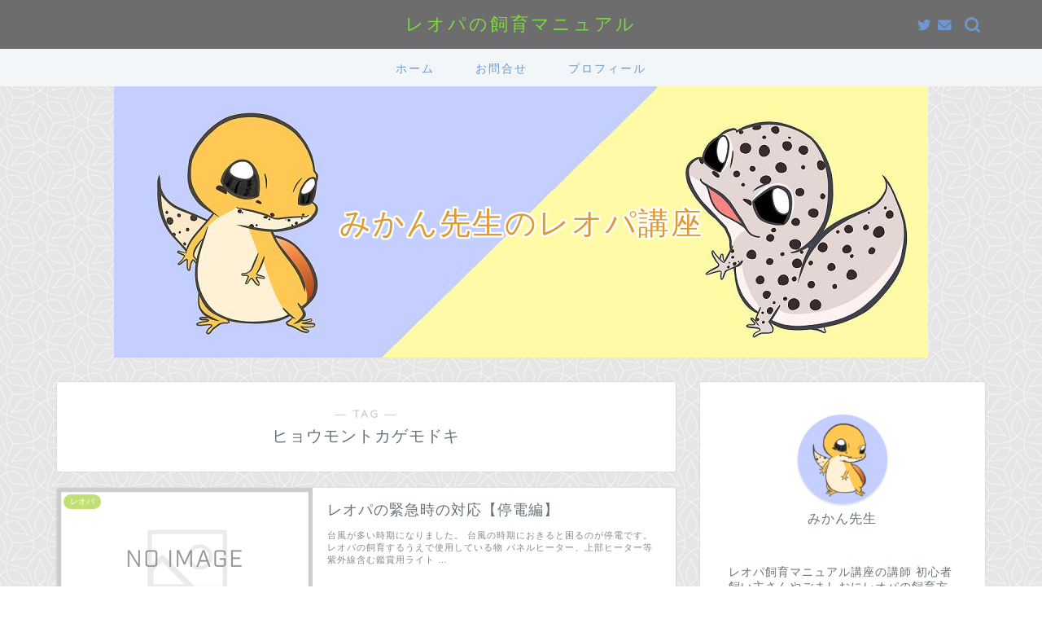

--- FILE ---
content_type: text/html; charset=UTF-8
request_url: https://hachuleopa.net/tag/%E3%83%92%E3%83%A7%E3%82%A6%E3%83%A2%E3%83%B3%E3%83%88%E3%82%AB%E3%82%B2%E3%83%A2%E3%83%89%E3%82%AD/
body_size: 11512
content:
<!DOCTYPE html>
<html lang="ja">
<head prefix="og: http://ogp.me/ns# fb: http://ogp.me/ns/fb# article: http://ogp.me/ns/article#">
<meta charset="utf-8">
<meta http-equiv="X-UA-Compatible" content="IE=edge">
<meta name="viewport" content="width=device-width, initial-scale=1">
<!-- ここからOGP -->
<meta property="og:type" content="blog">
<meta property="og:title" content="ヒョウモントカゲモドキタグの記事一覧｜レオパの飼育マニュアル">
<meta property="og:url" content="https://hachuleopa.net/tag/%e3%83%92%e3%83%a7%e3%82%a6%e3%83%a2%e3%83%b3%e3%83%88%e3%82%ab%e3%82%b2%e3%83%a2%e3%83%89%e3%82%ad/">
<meta property="og:image" content="http://hachuleopa.net/wp-content/uploads/2021/09/2021-08-27_16h08_23.png">
<meta property="og:site_name" content="レオパの飼育マニュアル">
<meta property="fb:admins" content="">
<meta name="twitter:card" content="summary">
<meta name="twitter:site" content="@hachuleopa_fhfh">
<!-- ここまでOGP --> 

<link rel="shortcut icon" href="https://hachuleopa.net/wp-content/themes/jin/favicon.ico">

<link rel='dns-prefetch' href='//www.google.com' />
<link rel='dns-prefetch' href='//ajax.googleapis.com' />
<link rel='dns-prefetch' href='//cdnjs.cloudflare.com' />
<link rel='dns-prefetch' href='//use.fontawesome.com' />
<link rel='dns-prefetch' href='//s.w.org' />
<link rel="alternate" type="application/rss+xml" title="レオパの飼育マニュアル &raquo; フィード" href="https://hachuleopa.net/feed/" />
<link rel="alternate" type="application/rss+xml" title="レオパの飼育マニュアル &raquo; コメントフィード" href="https://hachuleopa.net/comments/feed/" />
<link rel="alternate" type="application/rss+xml" title="レオパの飼育マニュアル &raquo; ヒョウモントカゲモドキ タグのフィード" href="https://hachuleopa.net/tag/%e3%83%92%e3%83%a7%e3%82%a6%e3%83%a2%e3%83%b3%e3%83%88%e3%82%ab%e3%82%b2%e3%83%a2%e3%83%89%e3%82%ad/feed/" />

<!-- SEO SIMPLE PACK 3.2.0 -->
<title>ヒョウモントカゲモドキ | レオパの飼育マニュアル</title>
<link rel="canonical" href="https://hachuleopa.net/tag/%e3%83%92%e3%83%a7%e3%82%a6%e3%83%a2%e3%83%b3%e3%83%88%e3%82%ab%e3%82%b2%e3%83%a2%e3%83%89%e3%82%ad/">
<meta property="og:locale" content="ja_JP">
<meta property="og:type" content="website">
<meta property="og:title" content="ヒョウモントカゲモドキ | レオパの飼育マニュアル">
<meta property="og:url" content="https://hachuleopa.net/tag/%e3%83%92%e3%83%a7%e3%82%a6%e3%83%a2%e3%83%b3%e3%83%88%e3%82%ab%e3%82%b2%e3%83%a2%e3%83%89%e3%82%ad/">
<meta property="og:site_name" content="レオパの飼育マニュアル">
<meta name="twitter:card" content="summary_large_image">
<!-- Google Analytics (gtag.js) -->
<script async src="https://www.googletagmanager.com/gtag/js?id=G-5KCJTVQNY5"></script>
<script>
	window.dataLayer = window.dataLayer || [];
	function gtag(){dataLayer.push(arguments);}
	gtag("js", new Date());
	gtag("config", "G-5KCJTVQNY5");
</script>
	<!-- / SEO SIMPLE PACK -->

		<script type="text/javascript">
			window._wpemojiSettings = {"baseUrl":"https:\/\/s.w.org\/images\/core\/emoji\/13.0.0\/72x72\/","ext":".png","svgUrl":"https:\/\/s.w.org\/images\/core\/emoji\/13.0.0\/svg\/","svgExt":".svg","source":{"concatemoji":"https:\/\/hachuleopa.net\/wp-includes\/js\/wp-emoji-release.min.js?ver=5.5.17"}};
			!function(e,a,t){var n,r,o,i=a.createElement("canvas"),p=i.getContext&&i.getContext("2d");function s(e,t){var a=String.fromCharCode;p.clearRect(0,0,i.width,i.height),p.fillText(a.apply(this,e),0,0);e=i.toDataURL();return p.clearRect(0,0,i.width,i.height),p.fillText(a.apply(this,t),0,0),e===i.toDataURL()}function c(e){var t=a.createElement("script");t.src=e,t.defer=t.type="text/javascript",a.getElementsByTagName("head")[0].appendChild(t)}for(o=Array("flag","emoji"),t.supports={everything:!0,everythingExceptFlag:!0},r=0;r<o.length;r++)t.supports[o[r]]=function(e){if(!p||!p.fillText)return!1;switch(p.textBaseline="top",p.font="600 32px Arial",e){case"flag":return s([127987,65039,8205,9895,65039],[127987,65039,8203,9895,65039])?!1:!s([55356,56826,55356,56819],[55356,56826,8203,55356,56819])&&!s([55356,57332,56128,56423,56128,56418,56128,56421,56128,56430,56128,56423,56128,56447],[55356,57332,8203,56128,56423,8203,56128,56418,8203,56128,56421,8203,56128,56430,8203,56128,56423,8203,56128,56447]);case"emoji":return!s([55357,56424,8205,55356,57212],[55357,56424,8203,55356,57212])}return!1}(o[r]),t.supports.everything=t.supports.everything&&t.supports[o[r]],"flag"!==o[r]&&(t.supports.everythingExceptFlag=t.supports.everythingExceptFlag&&t.supports[o[r]]);t.supports.everythingExceptFlag=t.supports.everythingExceptFlag&&!t.supports.flag,t.DOMReady=!1,t.readyCallback=function(){t.DOMReady=!0},t.supports.everything||(n=function(){t.readyCallback()},a.addEventListener?(a.addEventListener("DOMContentLoaded",n,!1),e.addEventListener("load",n,!1)):(e.attachEvent("onload",n),a.attachEvent("onreadystatechange",function(){"complete"===a.readyState&&t.readyCallback()})),(n=t.source||{}).concatemoji?c(n.concatemoji):n.wpemoji&&n.twemoji&&(c(n.twemoji),c(n.wpemoji)))}(window,document,window._wpemojiSettings);
		</script>
		<style type="text/css">
img.wp-smiley,
img.emoji {
	display: inline !important;
	border: none !important;
	box-shadow: none !important;
	height: 1em !important;
	width: 1em !important;
	margin: 0 .07em !important;
	vertical-align: -0.1em !important;
	background: none !important;
	padding: 0 !important;
}
</style>
	<link rel='stylesheet' id='wp-block-library-css'  href='https://hachuleopa.net/wp-includes/css/dist/block-library/style.min.css?ver=5.5.17' type='text/css' media='all' />
<link rel='stylesheet' id='contact-form-7-css'  href='https://hachuleopa.net/wp-content/plugins/contact-form-7/includes/css/styles.css?ver=5.3.2' type='text/css' media='all' />
<link rel='stylesheet' id='theme-style-css'  href='https://hachuleopa.net/wp-content/themes/jin/style.css?ver=5.5.17' type='text/css' media='all' />
<link rel='stylesheet' id='fontawesome-style-css'  href='https://use.fontawesome.com/releases/v5.6.3/css/all.css?ver=5.5.17' type='text/css' media='all' />
<link rel='stylesheet' id='swiper-style-css'  href='https://cdnjs.cloudflare.com/ajax/libs/Swiper/4.0.7/css/swiper.min.css?ver=5.5.17' type='text/css' media='all' />
<link rel="https://api.w.org/" href="https://hachuleopa.net/wp-json/" /><link rel="alternate" type="application/json" href="https://hachuleopa.net/wp-json/wp/v2/tags/16" />		<script>
			document.documentElement.className = document.documentElement.className.replace( 'no-js', 'js' );
		</script>
				<style>
			.no-js img.lazyload { display: none; }
			figure.wp-block-image img.lazyloading { min-width: 150px; }
							.lazyload, .lazyloading { opacity: 0; }
				.lazyloaded {
					opacity: 1;
					transition: opacity 400ms;
					transition-delay: 0ms;
				}
					</style>
			<style type="text/css">
		#wrapper{
							background-color: #e5e5e5;
				background-image: url(https://jin-demo.jp/demo-8/wp-content/uploads/2019/03/seamless_8-1-1.png);
					}
		.related-entry-headline-text span:before,
		#comment-title span:before,
		#reply-title span:before{
			background-color: #f7e180;
			border-color: #f7e180!important;
		}
		
		#breadcrumb:after,
		#page-top a{	
			background-color: #6b99cf;
		}
				footer{
			background-color: #6b99cf;
		}
		.footer-inner a,
		#copyright,
		#copyright-center{
			border-color: #fff!important;
			color: #fff!important;
		}
		#footer-widget-area
		{
			border-color: #fff!important;
		}
				.page-top-footer a{
			color: #6b99cf!important;
		}
				#breadcrumb ul li,
		#breadcrumb ul li a{
			color: #6b99cf!important;
		}
		
		body,
		a,
		a:link,
		a:visited,
		.my-profile,
		.widgettitle,
		.tabBtn-mag label{
			color: #66737a;
		}
		a:hover{
			color: #6b99cf;
		}
						.widget_nav_menu ul > li > a:before,
		.widget_categories ul > li > a:before,
		.widget_pages ul > li > a:before,
		.widget_recent_entries ul > li > a:before,
		.widget_archive ul > li > a:before,
		.widget_archive form:after,
		.widget_categories form:after,
		.widget_nav_menu ul > li > ul.sub-menu > li > a:before,
		.widget_categories ul > li > .children > li > a:before,
		.widget_pages ul > li > .children > li > a:before,
		.widget_nav_menu ul > li > ul.sub-menu > li > ul.sub-menu li > a:before,
		.widget_categories ul > li > .children > li > .children li > a:before,
		.widget_pages ul > li > .children > li > .children li > a:before{
			color: #f7e180;
		}
		.widget_nav_menu ul .sub-menu .sub-menu li a:before{
			background-color: #66737a!important;
		}
		footer .footer-widget,
		footer .footer-widget a,
		footer .footer-widget ul li,
		.footer-widget.widget_nav_menu ul > li > a:before,
		.footer-widget.widget_categories ul > li > a:before,
		.footer-widget.widget_recent_entries ul > li > a:before,
		.footer-widget.widget_pages ul > li > a:before,
		.footer-widget.widget_archive ul > li > a:before,
		footer .widget_tag_cloud .tagcloud a:before{
			color: #fff!important;
			border-color: #fff!important;
		}
		footer .footer-widget .widgettitle{
			color: #fff!important;
			border-color: #c1e074!important;
		}
		footer .widget_nav_menu ul .children .children li a:before,
		footer .widget_categories ul .children .children li a:before,
		footer .widget_nav_menu ul .sub-menu .sub-menu li a:before{
			background-color: #fff!important;
		}
		#drawernav a:hover,
		.post-list-title,
		#prev-next p,
		#toc_container .toc_list li a{
			color: #66737a!important;
		}
		
		#header-box{
			background-color: #6d6d6d;
		}
						@media (min-width: 768px) {
		#header-box .header-box10-bg:before,
		#header-box .header-box11-bg:before{
			border-radius: 2px;
		}
		}
										@media (min-width: 768px) {
			.top-image-meta{
				margin-top: calc(0px - 30px);
			}
		}
		@media (min-width: 1200px) {
			.top-image-meta{
				margin-top: calc(0px);
			}
		}
				.pickup-contents:before{
			background-color: #6d6d6d!important;
		}
		
		.main-image-text{
			color: #dd9933;
		}
		.main-image-text-sub{
			color: #ffffff;
		}
		
				@media (min-width: 481px) {
			#site-info{
				padding-top: 15px!important;
				padding-bottom: 15px!important;
			}
		}
		
		#site-info span a{
			color: #81d742!important;
		}
		
				#headmenu .headsns .line a svg{
			fill: #6b99cf!important;
		}
		#headmenu .headsns a,
		#headmenu{
			color: #6b99cf!important;
			border-color:#6b99cf!important;
		}
						.profile-follow .line-sns a svg{
			fill: #f7e180!important;
		}
		.profile-follow .line-sns a:hover svg{
			fill: #c1e074!important;
		}
		.profile-follow a{
			color: #f7e180!important;
			border-color:#f7e180!important;
		}
		.profile-follow a:hover,
		#headmenu .headsns a:hover{
			color:#c1e074!important;
			border-color:#c1e074!important;
		}
				.search-box:hover{
			color:#c1e074!important;
			border-color:#c1e074!important;
		}
				#header #headmenu .headsns .line a:hover svg{
			fill:#c1e074!important;
		}
		.cps-icon-bar,
		#navtoggle:checked + .sp-menu-open .cps-icon-bar{
			background-color: #81d742;
		}
		#nav-container{
			background-color: #f2f6f9;
		}
		.menu-box .menu-item svg{
			fill:#6b99cf;
		}
		#drawernav ul.menu-box > li > a,
		#drawernav2 ul.menu-box > li > a,
		#drawernav3 ul.menu-box > li > a,
		#drawernav4 ul.menu-box > li > a,
		#drawernav5 ul.menu-box > li > a,
		#drawernav ul.menu-box > li.menu-item-has-children:after,
		#drawernav2 ul.menu-box > li.menu-item-has-children:after,
		#drawernav3 ul.menu-box > li.menu-item-has-children:after,
		#drawernav4 ul.menu-box > li.menu-item-has-children:after,
		#drawernav5 ul.menu-box > li.menu-item-has-children:after{
			color: #6b99cf!important;
		}
		#drawernav ul.menu-box li a,
		#drawernav2 ul.menu-box li a,
		#drawernav3 ul.menu-box li a,
		#drawernav4 ul.menu-box li a,
		#drawernav5 ul.menu-box li a{
			font-size: 14px!important;
		}
		#drawernav3 ul.menu-box > li{
			color: #66737a!important;
		}
		#drawernav4 .menu-box > .menu-item > a:after,
		#drawernav3 .menu-box > .menu-item > a:after,
		#drawernav .menu-box > .menu-item > a:after{
			background-color: #6b99cf!important;
		}
		#drawernav2 .menu-box > .menu-item:hover,
		#drawernav5 .menu-box > .menu-item:hover{
			border-top-color: #f7e180!important;
		}
				.cps-info-bar a{
			background-color: #ffcd44!important;
		}
				@media (min-width: 768px) {
			.post-list-mag .post-list-item:not(:nth-child(2n)){
				margin-right: 2.6%;
			}
		}
				@media (min-width: 768px) {
			#tab-1:checked ~ .tabBtn-mag li [for="tab-1"]:after,
			#tab-2:checked ~ .tabBtn-mag li [for="tab-2"]:after,
			#tab-3:checked ~ .tabBtn-mag li [for="tab-3"]:after,
			#tab-4:checked ~ .tabBtn-mag li [for="tab-4"]:after{
				border-top-color: #f7e180!important;
			}
			.tabBtn-mag label{
				border-bottom-color: #f7e180!important;
			}
		}
		#tab-1:checked ~ .tabBtn-mag li [for="tab-1"],
		#tab-2:checked ~ .tabBtn-mag li [for="tab-2"],
		#tab-3:checked ~ .tabBtn-mag li [for="tab-3"],
		#tab-4:checked ~ .tabBtn-mag li [for="tab-4"],
		#prev-next a.next:after,
		#prev-next a.prev:after,
		.more-cat-button a:hover span:before{
			background-color: #f7e180!important;
		}
		

		.swiper-slide .post-list-cat,
		.post-list-mag .post-list-cat,
		.post-list-mag3col .post-list-cat,
		.post-list-mag-sp1col .post-list-cat,
		.swiper-pagination-bullet-active,
		.pickup-cat,
		.post-list .post-list-cat,
		#breadcrumb .bcHome a:hover span:before,
		.popular-item:nth-child(1) .pop-num,
		.popular-item:nth-child(2) .pop-num,
		.popular-item:nth-child(3) .pop-num{
			background-color: #c1e074!important;
		}
		.sidebar-btn a,
		.profile-sns-menu{
			background-color: #c1e074!important;
		}
		.sp-sns-menu a,
		.pickup-contents-box a:hover .pickup-title{
			border-color: #f7e180!important;
			color: #f7e180!important;
		}
				.pickup-image:after{
			display: none;
		}
				.pro-line svg{
			fill: #f7e180!important;
		}
		.cps-post-cat a,
		.meta-cat,
		.popular-cat{
			background-color: #c1e074!important;
			border-color: #c1e074!important;
		}
		.tagicon,
		.tag-box a,
		#toc_container .toc_list > li,
		#toc_container .toc_title{
			color: #f7e180!important;
		}
		.widget_tag_cloud a::before{
			color: #66737a!important;
		}
		.tag-box a,
		#toc_container:before{
			border-color: #f7e180!important;
		}
		.cps-post-cat a:hover{
			color: #6b99cf!important;
		}
		.pagination li:not([class*="current"]) a:hover,
		.widget_tag_cloud a:hover{
			background-color: #f7e180!important;
		}
		.pagination li:not([class*="current"]) a:hover{
			opacity: 0.5!important;
		}
		.pagination li.current a{
			background-color: #f7e180!important;
			border-color: #f7e180!important;
		}
		.nextpage a:hover span {
			color: #f7e180!important;
			border-color: #f7e180!important;
		}
		.cta-content:before{
			background-color: #6b99cf!important;
		}
		.cta-text,
		.info-title{
			color: #fff!important;
		}
		#footer-widget-area.footer_style1 .widgettitle{
			border-color: #c1e074!important;
		}
		.sidebar_style1 .widgettitle,
		.sidebar_style5 .widgettitle{
			border-color: #f7e180!important;
		}
		.sidebar_style2 .widgettitle,
		.sidebar_style4 .widgettitle,
		.sidebar_style6 .widgettitle,
		#home-bottom-widget .widgettitle,
		#home-top-widget .widgettitle,
		#post-bottom-widget .widgettitle,
		#post-top-widget .widgettitle{
			background-color: #f7e180!important;
		}
		#home-bottom-widget .widget_search .search-box input[type="submit"],
		#home-top-widget .widget_search .search-box input[type="submit"],
		#post-bottom-widget .widget_search .search-box input[type="submit"],
		#post-top-widget .widget_search .search-box input[type="submit"]{
			background-color: #c1e074!important;
		}
		
		.tn-logo-size{
			font-size: 160%!important;
		}
		@media (min-width: 481px) {
		.tn-logo-size img{
			width: calc(160%*0.5)!important;
		}
		}
		@media (min-width: 768px) {
		.tn-logo-size img{
			width: calc(160%*2.2)!important;
		}
		}
		@media (min-width: 1200px) {
		.tn-logo-size img{
			width: 160%!important;
		}
		}
		.sp-logo-size{
			font-size: 100%!important;
		}
		.sp-logo-size img{
			width: 100%!important;
		}
				.cps-post-main ul > li:before,
		.cps-post-main ol > li:before{
			background-color: #c1e074!important;
		}
		.profile-card .profile-title{
			background-color: #f7e180!important;
		}
		.profile-card{
			border-color: #f7e180!important;
		}
		.cps-post-main a{
			color:#7bced1;
		}
		.cps-post-main .marker{
			background: -webkit-linear-gradient( transparent 60%, #fcfad9 0% ) ;
			background: linear-gradient( transparent 60%, #fcfad9 0% ) ;
		}
		.cps-post-main .marker2{
			background: -webkit-linear-gradient( transparent 60%, #a9eaf2 0% ) ;
			background: linear-gradient( transparent 60%, #a9eaf2 0% ) ;
		}
		.cps-post-main .jic-sc{
			color:#e9546b;
		}
		
		
		.simple-box1{
			border-color:#6b99cf!important;
		}
		.simple-box2{
			border-color:#f2bf7d!important;
		}
		.simple-box3{
			border-color:#b5e28a!important;
		}
		.simple-box4{
			border-color:#7badd8!important;
		}
		.simple-box4:before{
			background-color: #7badd8;
		}
		.simple-box5{
			border-color:#e896c7!important;
		}
		.simple-box5:before{
			background-color: #e896c7;
		}
		.simple-box6{
			background-color:#fffdef!important;
		}
		.simple-box7{
			border-color:#def1f9!important;
		}
		.simple-box7:before{
			background-color:#def1f9!important;
		}
		.simple-box8{
			border-color:#96ddc1!important;
		}
		.simple-box8:before{
			background-color:#96ddc1!important;
		}
		.simple-box9:before{
			background-color:#e1c0e8!important;
		}
				.simple-box9:after{
			border-color:#e1c0e8 #e1c0e8 #fff #fff!important;
		}
				
		.kaisetsu-box1:before,
		.kaisetsu-box1-title{
			background-color:#ffb49e!important;
		}
		.kaisetsu-box2{
			border-color:#89c2f4!important;
		}
		.kaisetsu-box2-title{
			background-color:#89c2f4!important;
		}
		.kaisetsu-box4{
			border-color:#ea91a9!important;
		}
		.kaisetsu-box4-title{
			background-color:#ea91a9!important;
		}
		.kaisetsu-box5:before{
			background-color:#57b3ba!important;
		}
		.kaisetsu-box5-title{
			background-color:#57b3ba!important;
		}
		
		.concept-box1{
			border-color:#85db8f!important;
		}
		.concept-box1:after{
			background-color:#85db8f!important;
		}
		.concept-box1:before{
			content:"ポイント"!important;
			color:#85db8f!important;
		}
		.concept-box2{
			border-color:#f7cf6a!important;
		}
		.concept-box2:after{
			background-color:#f7cf6a!important;
		}
		.concept-box2:before{
			content:"注意点"!important;
			color:#f7cf6a!important;
		}
		.concept-box3{
			border-color:#86cee8!important;
		}
		.concept-box3:after{
			background-color:#86cee8!important;
		}
		.concept-box3:before{
			content:"良い例"!important;
			color:#86cee8!important;
		}
		.concept-box4{
			border-color:#ed8989!important;
		}
		.concept-box4:after{
			background-color:#ed8989!important;
		}
		.concept-box4:before{
			content:"悪い例"!important;
			color:#ed8989!important;
		}
		.concept-box5{
			border-color:#9e9e9e!important;
		}
		.concept-box5:after{
			background-color:#9e9e9e!important;
		}
		.concept-box5:before{
			content:"参考"!important;
			color:#9e9e9e!important;
		}
		.concept-box6{
			border-color:#8eaced!important;
		}
		.concept-box6:after{
			background-color:#8eaced!important;
		}
		.concept-box6:before{
			content:"メモ"!important;
			color:#8eaced!important;
		}
		
		.innerlink-box1,
		.blog-card{
			border-color:#73bc9b!important;
		}
		.innerlink-box1-title{
			background-color:#73bc9b!important;
			border-color:#73bc9b!important;
		}
		.innerlink-box1:before,
		.blog-card-hl-box{
			background-color:#73bc9b!important;
		}
				
		.jin-ac-box01-title::after{
			color: #f7e180;
		}
		
		.color-button01 a,
		.color-button01 a:hover,
		.color-button01:before{
			background-color: #6b99cf!important;
		}
		.top-image-btn-color a,
		.top-image-btn-color a:hover,
		.top-image-btn-color:before{
			background-color: #ffcd44!important;
		}
		.color-button02 a,
		.color-button02 a:hover,
		.color-button02:before{
			background-color: #e27a96!important;
		}
		
		.color-button01-big a,
		.color-button01-big a:hover,
		.color-button01-big:before{
			background-color: #7bced1!important;
		}
		.color-button01-big a,
		.color-button01-big:before{
			border-radius: 50px!important;
		}
		.color-button01-big a{
			padding-top: 20px!important;
			padding-bottom: 20px!important;
		}
		
		.color-button02-big a,
		.color-button02-big a:hover,
		.color-button02-big:before{
			background-color: #6b99cf!important;
		}
		.color-button02-big a,
		.color-button02-big:before{
			border-radius: 5px!important;
		}
		.color-button02-big a{
			padding-top: 20px!important;
			padding-bottom: 20px!important;
		}
				.color-button01-big{
			width: 75%!important;
		}
		.color-button02-big{
			width: 75%!important;
		}
				
		
					.top-image-btn-color:before,
			.color-button01:before,
			.color-button02:before,
			.color-button01-big:before,
			.color-button02-big:before{
				bottom: -1px;
				left: -1px;
				width: 100%;
				height: 100%;
				border-radius: 6px;
				box-shadow: 0px 1px 5px 0px rgba(0, 0, 0, 0.25);
				-webkit-transition: all .4s;
				transition: all .4s;
			}
			.top-image-btn-color a:hover,
			.color-button01 a:hover,
			.color-button02 a:hover,
			.color-button01-big a:hover,
			.color-button02-big a:hover{
				-webkit-transform: translateY(2px);
				transform: translateY(2px);
				-webkit-filter: brightness(0.95);
				 filter: brightness(0.95);
			}
			.top-image-btn-color:hover:before,
			.color-button01:hover:before,
			.color-button02:hover:before,
			.color-button01-big:hover:before,
			.color-button02-big:hover:before{
				-webkit-transform: translateY(2px);
				transform: translateY(2px);
				box-shadow: none!important;
			}
				
		.h2-style01 h2,
		.h2-style02 h2:before,
		.h2-style03 h2,
		.h2-style04 h2:before,
		.h2-style05 h2,
		.h2-style07 h2:before,
		.h2-style07 h2:after,
		.h3-style03 h3:before,
		.h3-style02 h3:before,
		.h3-style05 h3:before,
		.h3-style07 h3:before,
		.h2-style08 h2:after,
		.h2-style10 h2:before,
		.h2-style10 h2:after,
		.h3-style02 h3:after,
		.h4-style02 h4:before{
			background-color: #f7e180!important;
		}
		.h3-style01 h3,
		.h3-style04 h3,
		.h3-style05 h3,
		.h3-style06 h3,
		.h4-style01 h4,
		.h2-style02 h2,
		.h2-style08 h2,
		.h2-style08 h2:before,
		.h2-style09 h2,
		.h4-style03 h4{
			border-color: #f7e180!important;
		}
		.h2-style05 h2:before{
			border-top-color: #f7e180!important;
		}
		.h2-style06 h2:before,
		.sidebar_style3 .widgettitle:after{
			background-image: linear-gradient(
				-45deg,
				transparent 25%,
				#f7e180 25%,
				#f7e180 50%,
				transparent 50%,
				transparent 75%,
				#f7e180 75%,
				#f7e180			);
		}
				.jin-h2-icons.h2-style02 h2 .jic:before,
		.jin-h2-icons.h2-style04 h2 .jic:before,
		.jin-h2-icons.h2-style06 h2 .jic:before,
		.jin-h2-icons.h2-style07 h2 .jic:before,
		.jin-h2-icons.h2-style08 h2 .jic:before,
		.jin-h2-icons.h2-style09 h2 .jic:before,
		.jin-h2-icons.h2-style10 h2 .jic:before,
		.jin-h3-icons.h3-style01 h3 .jic:before,
		.jin-h3-icons.h3-style02 h3 .jic:before,
		.jin-h3-icons.h3-style03 h3 .jic:before,
		.jin-h3-icons.h3-style04 h3 .jic:before,
		.jin-h3-icons.h3-style05 h3 .jic:before,
		.jin-h3-icons.h3-style06 h3 .jic:before,
		.jin-h3-icons.h3-style07 h3 .jic:before,
		.jin-h4-icons.h4-style01 h4 .jic:before,
		.jin-h4-icons.h4-style02 h4 .jic:before,
		.jin-h4-icons.h4-style03 h4 .jic:before,
		.jin-h4-icons.h4-style04 h4 .jic:before{
			color:#f7e180;
		}
		
		@media all and (-ms-high-contrast:none){
			*::-ms-backdrop, .color-button01:before,
			.color-button02:before,
			.color-button01-big:before,
			.color-button02-big:before{
				background-color: #595857!important;
			}
		}
		
		.jin-lp-h2 h2,
		.jin-lp-h2 h2{
			background-color: transparent!important;
			border-color: transparent!important;
			color: #66737a!important;
		}
		.jincolumn-h3style2{
			border-color:#f7e180!important;
		}
		.jinlph2-style1 h2:first-letter{
			color:#f7e180!important;
		}
		.jinlph2-style2 h2,
		.jinlph2-style3 h2{
			border-color:#f7e180!important;
		}
		.jin-photo-title .jin-fusen1-down,
		.jin-photo-title .jin-fusen1-even,
		.jin-photo-title .jin-fusen1-up{
			border-left-color:#f7e180;
		}
		.jin-photo-title .jin-fusen2,
		.jin-photo-title .jin-fusen3{
			background-color:#f7e180;
		}
		.jin-photo-title .jin-fusen2:before,
		.jin-photo-title .jin-fusen3:before {
			border-top-color: #f7e180;
		}
		.has-huge-font-size{
			font-size:42px!important;
		}
		.has-large-font-size{
			font-size:36px!important;
		}
		.has-medium-font-size{
			font-size:20px!important;
		}
		.has-normal-font-size{
			font-size:16px!important;
		}
		.has-small-font-size{
			font-size:13px!important;
		}
		
		
	</style>
		<style type="text/css" id="wp-custom-css">
			.proflink{
	text-align:center;
	padding:7px 10px;
	background:#ff7fa1;/*カラーは変更*/
	width:50%;
	margin:0 auto;
	margin-top:20px;
	border-radius:20px;
	border:3px double #fff;
	color:#fff;
	font-size:0.65rem;
}
#toc_container {
	background: rgba(255,255,255,0.4)!important;
}		</style>
		<noscript><style id="rocket-lazyload-nojs-css">.rll-youtube-player, [data-lazy-src]{display:none !important;}</style></noscript>	
<!--カエレバCSS-->
<!--アプリーチCSS-->

<script data-ad-client="ca-pub-5930468006192825" async src="https://pagead2.googlesyndication.com/pagead/js/adsbygoogle.js"></script>
</head>
<body class="archive tag tag-16" id="nofont-style">
<div id="wrapper">

		
	<div id="scroll-content" class="animate">
	
		<!--ヘッダー-->

								
<div id="header-box" class="tn_on header-box animate">
	<div id="header" class="header-type2 header animate">
		
		<div id="site-info" class="ef">
												<span class="tn-logo-size"><a href='https://hachuleopa.net/' title='レオパの飼育マニュアル' rel='home'>レオパの飼育マニュアル</a></span>
									</div>

	
				<div id="headmenu">
			<span class="headsns tn_sns_on">
									<span class="twitter"><a href="https://twitter.com/hachuleopa_fhfh"><i class="jic-type jin-ifont-twitter" aria-hidden="true"></i></a></span>
																	
													<span class="jin-contact">
					<a href="http://hachuleopa.net/%e3%81%8a%e5%95%8f%e5%90%88%e3%81%9b/"><i class="jic-type jin-ifont-mail" aria-hidden="true"></i></a>
					</span>
					

			</span>
			<span class="headsearch tn_search_on">
				<form class="search-box" role="search" method="get" id="searchform" action="https://hachuleopa.net/">
	<input type="search" placeholder="" class="text search-text" value="" name="s" id="s">
	<input type="submit" id="searchsubmit" value="&#xe931;">
</form>
			</span>
		</div>
		
	</div>
	
		
</div>


		
	<!--グローバルナビゲーション layout1-->
				<div id="nav-container" class="header-style4-animate animate">
			<div id="drawernav" class="ef">
				<nav class="fixed-content"><ul class="menu-box"><li class="menu-item menu-item-type-custom menu-item-object-custom menu-item-home menu-item-27"><a href="http://hachuleopa.net">ホーム</a></li>
<li class="menu-item menu-item-type-post_type menu-item-object-page menu-item-209"><a href="https://hachuleopa.net/%e3%81%8a%e5%95%8f%e5%90%88%e3%81%9b/">お問合せ</a></li>
<li class="menu-item menu-item-type-post_type menu-item-object-page menu-item-377"><a href="https://hachuleopa.net/%e3%83%97%e3%83%ad%e3%83%95%e3%82%a3%e3%83%bc%e3%83%ab/">プロフィール</a></li>
</ul></nav>			</div>
		</div>
				<!--グローバルナビゲーション layout1-->
	
			<!--ヘッダー画像-->
														<div id="main-image" class="main-image animate">
				
										<img data-src='http://hachuleopa.net/wp-content/uploads/2021/01/700.jpg' class='lazyload' src='[data-uri]' /><noscript><img src="http://hachuleopa.net/wp-content/uploads/2021/01/700.jpg" /></noscript>
			
		<div class="top-image-meta">
						<div class="main-image-text ef animate top-image-text-option-border">みかん先生のレオパ講座</div>
											</div>
				
</div>											<!--ヘッダー画像-->
			
		<!--ヘッダー-->

		<div class="clearfix"></div>

			
														
		
	<div id="contents">
		
		<!--メインコンテンツ-->
		<main id="main-contents" class="main-contents article_style1 animate" itemscope itemtype="https://schema.org/Blog">
			<section class="cps-post-box hentry">
				<header class="archive-post-header">
											<span class="archive-title-sub ef">― TAG ―</span>
						<h1 class="archive-title entry-title" itemprop="headline">ヒョウモントカゲモドキ</h1>
										<div class="cps-post-meta vcard">
						<span class="writer fn" itemprop="author" itemscope itemtype="https://schema.org/Person"><span itemprop="name">fhsnsqz</span></span>
					</div>
				</header>
			</section>

			<section class="entry-content archive-box">
				<div class="toppost-list-box-simple">

	<div class="post-list basicstyle">
				<article class="post-list-item" itemscope itemtype="https://schema.org/BlogPosting">
	<a class="post-list-link" rel="bookmark" href="https://hachuleopa.net/2021/09/26/%e3%83%ac%e3%82%aa%e3%83%91%e3%81%ae%e7%b7%8a%e6%80%a5%e6%99%82%e3%81%ae%e5%af%be%e5%bf%9c%e3%80%90%e5%81%9c%e9%9b%bb%e7%b7%a8%e3%80%91/" itemprop='mainEntityOfPage'>
		<div class="post-list-inner">
			<div class="post-list-thumb" itemprop="image" itemscope itemtype="https://schema.org/ImageObject">
															<img  width="480" height="270" alt="no image" data-src="https://hachuleopa.net/wp-content/themes/jin/img/noimg480.png" class="lazyload" src="[data-uri]" /><noscript><img  width="480" height="270" alt="no image" data-src="https://hachuleopa.net/wp-content/themes/jin/img/noimg480.png" class="lazyload" src="[data-uri]" /><noscript><img  width="480" height="270" alt="no image" data-src="https://hachuleopa.net/wp-content/themes/jin/img/noimg480.png" class="lazyload" src="[data-uri]" /><noscript><img  width="480" height="270" alt="no image" data-src="https://hachuleopa.net/wp-content/themes/jin/img/noimg480.png" class="lazyload" src="[data-uri]" /><noscript><img src="https://hachuleopa.net/wp-content/themes/jin/img/noimg480.png" width="480" height="270" alt="no image" /></noscript></noscript></noscript></noscript>
						<meta itemprop="url" content="https://hachuleopa.net/wp-content/themes/jin/img/noimg320.png">
						<meta itemprop="width" content="480">
						<meta itemprop="height" content="270">
																	<span class="post-list-cat category-%e3%83%ac%e3%82%aa%e3%83%91" style="background-color:!important;" itemprop="keywords">レオパ</span>
							</div>
			<div class="post-list-meta vcard">
				<h2 class="post-list-title entry-title" itemprop="headline">レオパの緊急時の対応【停電編】</h2>
								<span class="post-list-date date ef updated" itemprop="datePublished dateModified" datetime="2021-09-26" content="2021-09-26">2021年9月26日</span>
								<span class="writer fn" itemprop="author" itemscope itemtype="https://schema.org/Person"><span itemprop="name">fhsnsqz</span></span>

				<div class="post-list-publisher" itemprop="publisher" itemscope itemtype="https://schema.org/Organization">
					<span itemprop="logo" itemscope itemtype="https://schema.org/ImageObject">
						<span itemprop="url"></span>
					</span>
					<span itemprop="name">レオパの飼育マニュアル</span>
				</div>
									<span class="post-list-desc" itemprop="description">
台風が多い時期になりました。



台風の時期におきると困るのが停電です。



レオパの飼育するうえで使用している物



パネルヒーター、上部ヒーター等紫外線含む鑑賞用ライト&nbsp;…</span>
							</div>
		</div>
	</a>
</article>				<article class="post-list-item" itemscope itemtype="https://schema.org/BlogPosting">
	<a class="post-list-link" rel="bookmark" href="https://hachuleopa.net/2021/08/06/%e3%83%ac%e3%82%aa%e3%83%91%e3%81%af%e3%81%8a%e3%81%a8%e3%81%aa%e3%81%97%e3%81%84%ef%bc%9f%e3%80%80%e3%83%ac%e3%82%aa%e3%83%91%e3%81%ae%e6%80%a7%e6%a0%bc%e3%81%ae%e3%81%8a%e8%a9%b1%e3%80%90%e9%a3%bc/" itemprop='mainEntityOfPage'>
		<div class="post-list-inner">
			<div class="post-list-thumb" itemprop="image" itemscope itemtype="https://schema.org/ImageObject">
															<img  width="480" height="270" alt="no image" data-src="https://hachuleopa.net/wp-content/themes/jin/img/noimg480.png" class="lazyload" src="[data-uri]" /><noscript><img  width="480" height="270" alt="no image" data-src="https://hachuleopa.net/wp-content/themes/jin/img/noimg480.png" class="lazyload" src="[data-uri]" /><noscript><img  width="480" height="270" alt="no image" data-src="https://hachuleopa.net/wp-content/themes/jin/img/noimg480.png" class="lazyload" src="[data-uri]" /><noscript><img  width="480" height="270" alt="no image" data-src="https://hachuleopa.net/wp-content/themes/jin/img/noimg480.png" class="lazyload" src="[data-uri]" /><noscript><img src="https://hachuleopa.net/wp-content/themes/jin/img/noimg480.png" width="480" height="270" alt="no image" /></noscript></noscript></noscript></noscript>
						<meta itemprop="url" content="https://hachuleopa.net/wp-content/themes/jin/img/noimg320.png">
						<meta itemprop="width" content="480">
						<meta itemprop="height" content="270">
																	<span class="post-list-cat category-%e6%9c%aa%e5%88%86%e9%a1%9e" style="background-color:!important;" itemprop="keywords">未分類</span>
							</div>
			<div class="post-list-meta vcard">
				<h2 class="post-list-title entry-title" itemprop="headline">レオパはおとなしい？　レオパの性格のお話【飼育の疑問】</h2>
								<span class="post-list-date date ef updated" itemprop="datePublished dateModified" datetime="2021-08-06" content="2021-08-06">2021年8月6日</span>
								<span class="writer fn" itemprop="author" itemscope itemtype="https://schema.org/Person"><span itemprop="name">fhsnsqz</span></span>

				<div class="post-list-publisher" itemprop="publisher" itemscope itemtype="https://schema.org/Organization">
					<span itemprop="logo" itemscope itemtype="https://schema.org/ImageObject">
						<span itemprop="url"></span>
					</span>
					<span itemprop="name">レオパの飼育マニュアル</span>
				</div>
									<span class="post-list-desc" itemprop="description">
最近爬虫類が人気になってきていることもあり、ヒョウモントカゲモドキを飼育される方が増えて嬉しい限りです。



飼育を決意された方にはツイ&nbsp;…</span>
							</div>
		</div>
	</a>
</article>				<article class="post-list-item" itemscope itemtype="https://schema.org/BlogPosting">
	<a class="post-list-link" rel="bookmark" href="https://hachuleopa.net/2021/08/06/%e3%83%92%e3%83%a7%e3%82%a6%e3%83%a2%e3%83%b3%e3%83%88%e3%82%ab%e3%82%b2%e3%83%a2%e3%83%89%e3%82%ad%e3%81%ae%e8%82%a5%e6%ba%80%e3%81%ab%e3%81%a4%e3%81%84%e3%81%a6%e3%80%90%e9%a3%bc%e8%82%b2%e3%81%ae/" itemprop='mainEntityOfPage'>
		<div class="post-list-inner">
			<div class="post-list-thumb" itemprop="image" itemscope itemtype="https://schema.org/ImageObject">
															<img  width="480" height="270" alt="no image" data-src="https://hachuleopa.net/wp-content/themes/jin/img/noimg480.png" class="lazyload" src="[data-uri]" /><noscript><img  width="480" height="270" alt="no image" data-src="https://hachuleopa.net/wp-content/themes/jin/img/noimg480.png" class="lazyload" src="[data-uri]" /><noscript><img  width="480" height="270" alt="no image" data-src="https://hachuleopa.net/wp-content/themes/jin/img/noimg480.png" class="lazyload" src="[data-uri]" /><noscript><img  width="480" height="270" alt="no image" data-src="https://hachuleopa.net/wp-content/themes/jin/img/noimg480.png" class="lazyload" src="[data-uri]" /><noscript><img src="https://hachuleopa.net/wp-content/themes/jin/img/noimg480.png" width="480" height="270" alt="no image" /></noscript></noscript></noscript></noscript>
						<meta itemprop="url" content="https://hachuleopa.net/wp-content/themes/jin/img/noimg320.png">
						<meta itemprop="width" content="480">
						<meta itemprop="height" content="270">
																	<span class="post-list-cat category-%e3%83%ac%e3%82%aa%e3%83%91" style="background-color:!important;" itemprop="keywords">レオパ</span>
							</div>
			<div class="post-list-meta vcard">
				<h2 class="post-list-title entry-title" itemprop="headline">ヒョウモントカゲモドキの肥満について【飼育の疑問】</h2>
								<span class="post-list-date date ef updated" itemprop="datePublished dateModified" datetime="2021-08-06" content="2021-08-06">2021年8月6日</span>
								<span class="writer fn" itemprop="author" itemscope itemtype="https://schema.org/Person"><span itemprop="name">fhsnsqz</span></span>

				<div class="post-list-publisher" itemprop="publisher" itemscope itemtype="https://schema.org/Organization">
					<span itemprop="logo" itemscope itemtype="https://schema.org/ImageObject">
						<span itemprop="url"></span>
					</span>
					<span itemprop="name">レオパの飼育マニュアル</span>
				</div>
									<span class="post-list-desc" itemprop="description">
皆さんはヒョウモントカゲモドキの餌の間隔はどうしていますか？



毎日食べさせてる人も居れば数日おきに餌を与える人も居ると思います。

&nbsp;…</span>
							</div>
		</div>
	</a>
</article>				<article class="post-list-item" itemscope itemtype="https://schema.org/BlogPosting">
	<a class="post-list-link" rel="bookmark" href="https://hachuleopa.net/2021/08/06/%e5%a4%8f%e3%81%ae%e3%83%ac%e3%82%aa%e3%83%91%e3%81%ae%e3%82%b2%e3%83%bc%e3%82%b8%e5%86%85%e6%b8%a9%e5%ba%a6%e7%ae%a1%e7%90%86%e3%81%ae%e4%be%bf%e5%88%a9%e3%82%a2%e3%82%a4%e3%83%86%e3%83%a0%ef%bc%88sw/" itemprop='mainEntityOfPage'>
		<div class="post-list-inner">
			<div class="post-list-thumb" itemprop="image" itemscope itemtype="https://schema.org/ImageObject">
															<img  width="480" height="270" alt="no image" data-src="https://hachuleopa.net/wp-content/themes/jin/img/noimg480.png" class="lazyload" src="[data-uri]" /><noscript><img  width="480" height="270" alt="no image" data-src="https://hachuleopa.net/wp-content/themes/jin/img/noimg480.png" class="lazyload" src="[data-uri]" /><noscript><img  width="480" height="270" alt="no image" data-src="https://hachuleopa.net/wp-content/themes/jin/img/noimg480.png" class="lazyload" src="[data-uri]" /><noscript><img  width="480" height="270" alt="no image" data-src="https://hachuleopa.net/wp-content/themes/jin/img/noimg480.png" class="lazyload" src="[data-uri]" /><noscript><img src="https://hachuleopa.net/wp-content/themes/jin/img/noimg480.png" width="480" height="270" alt="no image" /></noscript></noscript></noscript></noscript>
						<meta itemprop="url" content="https://hachuleopa.net/wp-content/themes/jin/img/noimg320.png">
						<meta itemprop="width" content="480">
						<meta itemprop="height" content="270">
																	<span class="post-list-cat category-%e3%83%ac%e3%82%aa%e3%83%91" style="background-color:!important;" itemprop="keywords">レオパ</span>
							</div>
			<div class="post-list-meta vcard">
				<h2 class="post-list-title entry-title" itemprop="headline">夏のレオパのゲージ内温度管理の便利アイテム（Switchbot温度計）　レビュー</h2>
								<span class="post-list-date date ef updated" itemprop="datePublished dateModified" datetime="2021-08-06" content="2021-08-06">2021年8月6日</span>
								<span class="writer fn" itemprop="author" itemscope itemtype="https://schema.org/Person"><span itemprop="name">fhsnsqz</span></span>

				<div class="post-list-publisher" itemprop="publisher" itemscope itemtype="https://schema.org/Organization">
					<span itemprop="logo" itemscope itemtype="https://schema.org/ImageObject">
						<span itemprop="url"></span>
					</span>
					<span itemprop="name">レオパの飼育マニュアル</span>
				</div>
									<span class="post-list-desc" itemprop="description">
毎日の気温が30℃を超えて猛暑が続きますね。エアコンを常時使用していないと厳しい時期になりました。



仕事や用事などで日中家を開けるこ&nbsp;…</span>
							</div>
		</div>
	</a>
</article>		
		<section class="pager-top">
					</section>
	</div>

</div>			</section>
			
					</main>

		<!--サイドバー-->
<div id="sidebar" class="sideber sidebar_style1 animate" role="complementary" itemscope itemtype="https://schema.org/WPSideBar">
		
	<div id="widget-profile-3" class="widget widget-profile">		<div class="my-profile">
			<div class="myjob"></div>
			<div class="myname">みかん先生</div>
			<div class="my-profile-thumb">		
				<a href="https://hachuleopa.net/2021/08/06/%e5%a4%8f%e3%81%ae%e3%83%ac%e3%82%aa%e3%83%91%e3%81%ae%e3%82%b2%e3%83%bc%e3%82%b8%e5%86%85%e6%b8%a9%e5%ba%a6%e7%ae%a1%e7%90%86%e3%81%ae%e4%be%bf%e5%88%a9%e3%82%a2%e3%82%a4%e3%83%86%e3%83%a0%ef%bc%88sw/"><img data-src='http://hachuleopa.net/wp-content/uploads/2020/09/B4D6A543-04E9-4C59-BE72-976FF08F2EF4-150x150.png' class='lazyload' src='[data-uri]' /><noscript><img src="http://hachuleopa.net/wp-content/uploads/2020/09/B4D6A543-04E9-4C59-BE72-976FF08F2EF4-150x150.png" /></noscript></a>
			</div>
			<div class="myintro">レオパ飼育マニュアル講座の講師
初心者飼い主さんやごましおにレオパの飼育方法（生活方法）を教えている</div>
					</div>
		</div><div id="widget-profile-4" class="widget widget-profile">		<div class="my-profile">
			<div class="myjob"></div>
			<div class="myname">ごましお</div>
			<div class="my-profile-thumb">		
				<a href="https://hachuleopa.net/2021/08/06/%e5%a4%8f%e3%81%ae%e3%83%ac%e3%82%aa%e3%83%91%e3%81%ae%e3%82%b2%e3%83%bc%e3%82%b8%e5%86%85%e6%b8%a9%e5%ba%a6%e7%ae%a1%e7%90%86%e3%81%ae%e4%be%bf%e5%88%a9%e3%82%a2%e3%82%a4%e3%83%86%e3%83%a0%ef%bc%88sw/"><img data-src='http://hachuleopa.net/wp-content/uploads/2020/09/17CEB738-D9F5-44A7-9AB6-775AF507D65A-150x150.png' class='lazyload' src='[data-uri]' /><noscript><img src="http://hachuleopa.net/wp-content/uploads/2020/09/17CEB738-D9F5-44A7-9AB6-775AF507D65A-150x150.png" /></noscript></a>
			</div>
			<div class="myintro">レオパ飼育マニュアル講座の生徒
みかん先生からレオパの生活方法について学び中…</div>
					</div>
		</div><div id="search-2" class="widget widget_search"><form class="search-box" role="search" method="get" id="searchform" action="https://hachuleopa.net/">
	<input type="search" placeholder="" class="text search-text" value="" name="s" id="s">
	<input type="submit" id="searchsubmit" value="&#xe931;">
</form>
</div><div id="archives-2" class="widget widget_archive"><div class="widgettitle ef">アーカイブ</div>
			<ul>
					<li><a href='https://hachuleopa.net/2022/10/'>2022年10月</a></li>
	<li><a href='https://hachuleopa.net/2021/11/'>2021年11月</a></li>
	<li><a href='https://hachuleopa.net/2021/10/'>2021年10月</a></li>
	<li><a href='https://hachuleopa.net/2021/09/'>2021年9月</a></li>
	<li><a href='https://hachuleopa.net/2021/08/'>2021年8月</a></li>
	<li><a href='https://hachuleopa.net/2021/06/'>2021年6月</a></li>
	<li><a href='https://hachuleopa.net/2021/02/'>2021年2月</a></li>
	<li><a href='https://hachuleopa.net/2021/01/'>2021年1月</a></li>
	<li><a href='https://hachuleopa.net/2020/12/'>2020年12月</a></li>
	<li><a href='https://hachuleopa.net/2020/10/'>2020年10月</a></li>
			</ul>

			</div><div id="categories-2" class="widget widget_categories"><div class="widgettitle ef">カテゴリー</div>
			<ul>
					<li class="cat-item cat-item-6"><a href="https://hachuleopa.net/category/%e3%81%bf%e3%81%8b%e3%82%93%e5%85%88%e7%94%9f%e8%ac%9b%e5%ba%a7/">みかん先生講座</a>
</li>
	<li class="cat-item cat-item-9"><a href="https://hachuleopa.net/category/%e3%81%bf%e3%81%8b%e3%82%93%e9%81%94%e3%81%ae%e6%97%a5%e5%b8%b8/">みかん達の日常</a>
</li>
	<li class="cat-item cat-item-13"><a href="https://hachuleopa.net/category/%e3%83%ac%e3%82%aa%e3%83%91/">レオパ</a>
</li>
	<li class="cat-item cat-item-1"><a href="https://hachuleopa.net/category/%e6%9c%aa%e5%88%86%e9%a1%9e/">未分類</a>
</li>
	<li class="cat-item cat-item-11"><a href="https://hachuleopa.net/category/%e7%88%ac%e8%99%ab%e9%a1%9e%e9%a3%bc%e8%82%b2%e7%94%a8%e5%93%81%e3%83%ac%e3%83%93%e3%83%a5%e3%83%bc/">爬虫類飼育用品レビュー</a>
</li>
	<li class="cat-item cat-item-14"><a href="https://hachuleopa.net/category/%e9%a3%bc%e8%82%b2%e3%81%ae%e7%96%91%e5%95%8f/">飼育の疑問</a>
</li>
			</ul>

			</div>	
			</div>
	</div>
	<div class="clearfix"></div>
	<!--フッター-->
		<footer role="contentinfo" itemscope itemtype="https://schema.org/WPFooter">
	
		<!--ここからフッターウィジェット-->
		
				
				
		
		<div class="clearfix"></div>
		
		<!--ここまでフッターウィジェット-->
	
					<div id="footer-box">
				<div class="footer-inner">
					<span id="privacy"><a href="http://hachuleopa.net/%e3%83%97%e3%83%a9%e3%82%a4%e3%83%90%e3%82%b7%e3%83%bc%e3%83%9d%e3%83%aa%e3%82%b7%e3%83%bc/">プライバシーポリシー</a></span>
					<span id="law"><a href="http://hachuleopa.net/%e5%85%8d%e8%b2%ac%e4%ba%8b%e9%a0%85/">免責事項</a></span>
					<span id="copyright" itemprop="copyrightHolder"><i class="jic jin-ifont-copyright" aria-hidden="true"></i>2020–2025&nbsp;&nbsp;レオパの飼育マニュアル</span>
				</div>
			</div>
				<div class="clearfix"></div>
	</footer>
	
	
	
		
	</div><!--scroll-content-->

			
</div><!--wrapper-->

<script type='text/javascript' src='https://ajax.googleapis.com/ajax/libs/jquery/1.12.4/jquery.min.js?ver=5.5.17' id='jquery-js'></script>
<script type='text/javascript' id='contact-form-7-js-extra'>
/* <![CDATA[ */
var wpcf7 = {"apiSettings":{"root":"https:\/\/hachuleopa.net\/wp-json\/contact-form-7\/v1","namespace":"contact-form-7\/v1"}};
/* ]]> */
</script>
<script type='text/javascript' src='https://hachuleopa.net/wp-content/plugins/contact-form-7/includes/js/scripts.js?ver=5.3.2' id='contact-form-7-js'></script>
<script type='text/javascript' id='google-invisible-recaptcha-js-before'>
var renderInvisibleReCaptcha = function() {

    for (var i = 0; i < document.forms.length; ++i) {
        var form = document.forms[i];
        var holder = form.querySelector('.inv-recaptcha-holder');

        if (null === holder) continue;
		holder.innerHTML = '';

         (function(frm){
			var cf7SubmitElm = frm.querySelector('.wpcf7-submit');
            var holderId = grecaptcha.render(holder,{
                'sitekey': '6LeSWNQZAAAAABh6eYZnDy6fs6v6kDJppxAcVvM4', 'size': 'invisible', 'badge' : 'inline',
                'callback' : function (recaptchaToken) {
					if((null !== cf7SubmitElm) && (typeof jQuery != 'undefined')){jQuery(frm).submit();grecaptcha.reset(holderId);return;}
					 HTMLFormElement.prototype.submit.call(frm);
                },
                'expired-callback' : function(){grecaptcha.reset(holderId);}
            });

			if(null !== cf7SubmitElm && (typeof jQuery != 'undefined') ){
				jQuery(cf7SubmitElm).off('click').on('click', function(clickEvt){
					clickEvt.preventDefault();
					grecaptcha.execute(holderId);
				});
			}
			else
			{
				frm.onsubmit = function (evt){evt.preventDefault();grecaptcha.execute(holderId);};
			}


        })(form);
    }
};
</script>
<script type='text/javascript' async defer src='https://www.google.com/recaptcha/api.js?onload=renderInvisibleReCaptcha&#038;render=explicit' id='google-invisible-recaptcha-js'></script>
<script type='text/javascript' src='https://hachuleopa.net/wp-content/plugins/wp-smushit/app/assets/js/smush-lazy-load.min.js?ver=3.8.2' id='smush-lazy-load-js'></script>
<script type='text/javascript' src='https://hachuleopa.net/wp-content/themes/jin/js/common.js?ver=5.5.17' id='cps-common-js'></script>
<script type='text/javascript' src='https://hachuleopa.net/wp-content/themes/jin/js/jin_h_icons.js?ver=5.5.17' id='jin-h-icons-js'></script>
<script type='text/javascript' src='https://cdnjs.cloudflare.com/ajax/libs/Swiper/4.0.7/js/swiper.min.js?ver=5.5.17' id='cps-swiper-js'></script>
<script type='text/javascript' src='https://use.fontawesome.com/releases/v5.6.3/js/all.js?ver=5.5.17' id='fontowesome5-js'></script>
<script type='text/javascript' src='https://hachuleopa.net/wp-includes/js/wp-embed.min.js?ver=5.5.17' id='wp-embed-js'></script>

<script>
	var mySwiper = new Swiper ('.swiper-container', {
		// Optional parameters
		loop: true,
		slidesPerView: 5,
		spaceBetween: 15,
		autoplay: {
			delay: 2700,
		},
		// If we need pagination
		pagination: {
			el: '.swiper-pagination',
		},

		// Navigation arrows
		navigation: {
			nextEl: '.swiper-button-next',
			prevEl: '.swiper-button-prev',
		},

		// And if we need scrollbar
		scrollbar: {
			el: '.swiper-scrollbar',
		},
		breakpoints: {
              1024: {
				slidesPerView: 4,
				spaceBetween: 15,
			},
              767: {
				slidesPerView: 2,
				spaceBetween: 10,
				centeredSlides : true,
				autoplay: {
					delay: 4200,
				},
			}
        }
	});
	
	var mySwiper2 = new Swiper ('.swiper-container2', {
	// Optional parameters
		loop: true,
		slidesPerView: 3,
		spaceBetween: 17,
		centeredSlides : true,
		autoplay: {
			delay: 4000,
		},

		// If we need pagination
		pagination: {
			el: '.swiper-pagination',
		},

		// Navigation arrows
		navigation: {
			nextEl: '.swiper-button-next',
			prevEl: '.swiper-button-prev',
		},

		// And if we need scrollbar
		scrollbar: {
			el: '.swiper-scrollbar',
		},

		breakpoints: {
			767: {
				slidesPerView: 2,
				spaceBetween: 10,
				centeredSlides : true,
				autoplay: {
					delay: 4200,
				},
			}
		}
	});

</script>
<div id="page-top">
	<a class="totop"><i class="jic jin-ifont-arrowtop"></i></a>
</div>

</body>
</html>
<link href="https://fonts.googleapis.com/css?family=Quicksand" rel="stylesheet">


--- FILE ---
content_type: text/html; charset=utf-8
request_url: https://www.google.com/recaptcha/api2/aframe
body_size: -86
content:
<!DOCTYPE HTML><html><head><meta http-equiv="content-type" content="text/html; charset=UTF-8"></head><body><script nonce="fH7sCf2nf6GlvZmKxsHWXg">/** Anti-fraud and anti-abuse applications only. See google.com/recaptcha */ try{var clients={'sodar':'https://pagead2.googlesyndication.com/pagead/sodar?'};window.addEventListener("message",function(a){try{if(a.source===window.parent){var b=JSON.parse(a.data);var c=clients[b['id']];if(c){var d=document.createElement('img');d.src=c+b['params']+'&rc='+(localStorage.getItem("rc::a")?sessionStorage.getItem("rc::b"):"");window.document.body.appendChild(d);sessionStorage.setItem("rc::e",parseInt(sessionStorage.getItem("rc::e")||0)+1);localStorage.setItem("rc::h",'1767076544526');}}}catch(b){}});window.parent.postMessage("_grecaptcha_ready", "*");}catch(b){}</script></body></html>